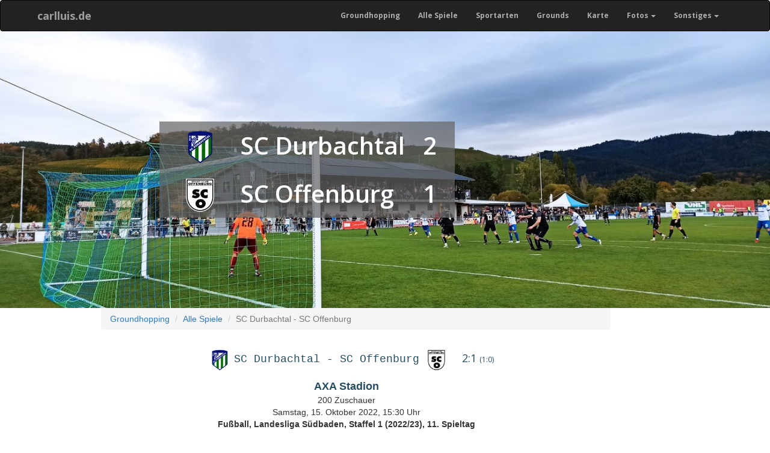

--- FILE ---
content_type: text/html; charset=UTF-8
request_url: https://groundhopping.carlluis.de/detail/sc-durbachtal-sc-offenburg---684
body_size: 5203
content:
<!DOCTYPE html>
<html lang="de">
    <head>
        <meta charset="utf-8">
<meta http-equiv="X-UA-Compatible" content="IE=edge">
<meta name="viewport" content="width=device-width, initial-scale=1">
<meta name="author" content="Christopher Voitus">
<link rel="shortcut icon" href="https://groundhopping.carlluis.de/favicon.ico" type="image/x-icon">
<link rel="icon" href="https://groundhopping.carlluis.de/favicon.ico" type="image/x-icon">
<title>SC Durbachtal - SC Offenburg (Samstag, 15. Oktober 2022) | Spiel | Groundhopping - carlluis</title>
<meta property="og:title" content="SC Durbachtal - SC Offenburg (Samstag, 15. Oktober 2022)">
<meta property="og:type" content="website">
<meta property="og:image" content="https://groundhopping.carlluis.de/storage/fotos/large/684/12-AXA_Stadion-Spiel.jpg">

<meta name="twitter:title" content="SC Durbachtal - SC Offenburg (Samstag, 15. Oktober 2022)">
<meta name="twitter:description" content="">
<meta name="twitter:site" content="@carlluis_gh">
<meta name="twitter:images0" content="https://groundhopping.carlluis.de/storage/fotos/large/684/12-AXA_Stadion-Spiel.jpg">

<link href="https://groundhopping.carlluis.de/css/bootstrap.min.css" rel="stylesheet">
<link href="https://groundhopping.carlluis.de/css/clean-blog.css" rel="stylesheet">
<link href="https://groundhopping.carlluis.de/css/self.css" rel="stylesheet">
<link href='https://fonts.googleapis.com/css?family=Open+Sans:300italic,400italic,600italic,700italic,800italic,400,300,600,700,800' rel='stylesheet' type='text/css'>
<!-- HTML5 Shim and Respond.js IE8 support of HTML5 elements and media queries -->
<!-- WARNING: Respond.js doesn't work if you view the page via file:// -->
<!--[if lt IE 9]>
<script src="https://oss.maxcdn.com/libs/html5shiv/3.7.0/html5shiv.js"></script>
<script src="https://oss.maxcdn.com/libs/respond.js/1.4.2/respond.min.js"></script>
<![endif]-->
<script src="https://groundhopping.carlluis.de/js/jquery-3.6.1.min.js"></script>
<script src="https://groundhopping.carlluis.de/js/bootstrap.min.js"></script>
    <script src="https://groundhopping.carlluis.de/js/baguetteBox.min.js"></script>
<link rel="stylesheet" type="text/css" media="screen" href="https://groundhopping.carlluis.de/css/baguetteBox.min.css" >
<script>
    window.addEventListener('load', function() {
        baguetteBox.run('.gallery');
    });
</script>
    </head>
    <body>
        <nav class="navbar navbar-inverse" style="margin-bottom:0;font-size:12px;font-weight:bold;font-family: 'Open Sans','Helvetica Neue',Helvetica,Arial,sans-serif;">
            <div class="container">
                <!-- Brand and toggle get grouped for better mobile display -->
<div class="navbar-header">
    <button type="button" class="navbar-toggle" data-toggle="collapse" data-target="#bs-example-navbar-collapse-1">
        <span class="sr-only">Toggle navigation</span>
        <span class="icon-bar"></span>
        <span class="icon-bar"></span>
        <span class="icon-bar"></span>
    </button>
    <a class="navbar-brand" style="padding-right: 7px;padding-left: 7px;" href="https://groundhopping.carlluis.de">carlluis.de</a>
</div>




<!-- Collect the nav links, forms, and other content for toggling -->
<div class="collapse navbar-collapse" id="bs-example-navbar-collapse-1">
<ul class="nav navbar-nav navbar-right"><li><a href="https://groundhopping.carlluis.de">Groundhopping</a></li><li><a href="https://groundhopping.carlluis.de/chronologisch">Alle Spiele</a></li><li><a href="https://groundhopping.carlluis.de/sportarten">Sportarten</a></li><li><a href="https://groundhopping.carlluis.de/grounds">Grounds</a></li><li><a href="https://groundhopping.carlluis.de/grounds-map">Karte</a></li><li class="dropdown-toggle"><a class="dropdown-toggle" data-toggle="dropdown" role="button" aria-haspopup="true" aria-expanded="false">Fotos<span class="caret"></span></a><ul class="dropdown-menu"><li><a href="https://groundhopping.carlluis.de/ich-war-dabei">Beweisfotos</a></li><li><a href="https://groundhopping.carlluis.de/stadion-stadionname">Stadionnamen</a></li><li><a href="https://groundhopping.carlluis.de/stadion-anzeigetafel">Anzeigetafeln</a></li><li><a href="https://groundhopping.carlluis.de/stadion-fotos-flutlicht">Flutlichter</a></li><li><a href="https://groundhopping.carlluis.de/stadion-ticketschalter">Ticketschalter</a></li><li><a href="https://groundhopping.carlluis.de/fotos-bus">Busse</a></li></ul></li><li class="dropdown-toggle"><a class="dropdown-toggle" data-toggle="dropdown" role="button" aria-haspopup="true" aria-expanded="false">Sonstiges<span class="caret"></span></a><ul class="dropdown-menu"><li><a href="https://groundhopping.carlluis.de/teams">Mannschaften</a></li><li><a href="https://groundhopping.carlluis.de/allgemeines">Allgemeines</a></li></ul></li></ul>

</div>
<!-- /.navbar-collapse -->
            </div>
        </nav>
        <header class="intro-header" style="background-color:green;background-image: url('https://groundhopping.carlluis.de/storage/fotos/large/684/12-AXA_Stadion-Spiel.jpg')">
    <div class="container">
        <div class="row">
            <div class="col-lg-8 col-lg-offset-2 col-md-10 col-md-offset-1">
                                    <div class="site-heading">
    <table class="header-team">
        <tr>
            <td class="logo" >
                <img class="logo" src="https://groundhopping.carlluis.de/storage/wappen/webp/de/sc_durbachtal.webp" alt="SC Durbachtal">
            </td>
            <td class="name">
                <a href="https://groundhopping.carlluis.de/team/sc-durbachtal---687">
                    SC Durbachtal
                </a>
            </td>
            <td class="result">
                2
            </td>
        </tr>
        <tr>
            <td class="logo">
                <img class="logo" src="https://groundhopping.carlluis.de/storage/wappen/webp/de/SC_Offenburg.webp" alt="SC Offenburg">
            </td>
            <td class="name">
                <a href="https://groundhopping.carlluis.de/team/sc-offenburg---662">
                    SC Offenburg
                </a>
            </td>
            <td class="result">
                1
            </td>
        </tr>
    </table>
</div>
                            </div>
        </div>
    </div>
</header>        <main>
        <div class="container">
            <div class="row">
                    <div class="col-lg-9 col-lg-offset-1 col-md-10 col-md-offset-1 gallery">
        <nav aria-label="breadcrumb">
        <ol class="breadcrumb">
            
                                    <li class="breadcrumb-item"><a href="https://groundhopping.carlluis.de">Groundhopping</a></li>
                
            
                                    <li class="breadcrumb-item"><a href="https://groundhopping.carlluis.de/chronologisch">Alle Spiele</a></li>
                
            
                                    <li class="breadcrumb-item active" aria-current="page">SC Durbachtal - SC Offenburg</li>
                
                    </ol>
    </nav>

        <script type="application/ld+json">{"@context":"https:\/\/schema.org","@type":"BreadcrumbList","itemListElement":[{"@type":"ListItem","position":1,"item":{"@id":"https:\/\/groundhopping.carlluis.de","name":"Groundhopping","image":null}},{"@type":"ListItem","position":2,"item":{"@id":"https:\/\/groundhopping.carlluis.de\/chronologisch","name":"Alle Spiele","image":null}},{"@type":"ListItem","position":3,"item":{"@id":"https:\/\/groundhopping.carlluis.de\/detail\/sc-durbachtal-sc-offenburg---684","name":"SC Durbachtal - SC Offenburg","image":null}}]}</script>

        <section class="topinfo">
            <h1 class="">
    <a href="https://groundhopping.carlluis.de/team/sc-durbachtal---687" style="cursor:pointer;">
        <img class="logo" src="https://groundhopping.carlluis.de/storage/wappen/webp/de/sc_durbachtal.webp" alt="SC Durbachtal">
    </a>
    <span class="teams">
        <a class="hidden-xs" href="https://groundhopping.carlluis.de/team/sc-durbachtal---687">SC Durbachtal</a>
        -
        <a class="hidden-xs" href="https://groundhopping.carlluis.de/team/sc-offenburg---662">SC Offenburg</a>
    </span>
    <a href="https://groundhopping.carlluis.de/team/sc-offenburg---662" style="cursor:pointer;">
        <img class="logo" src="https://groundhopping.carlluis.de/storage/wappen/webp/de/SC_Offenburg.webp" alt="SC Offenburg">
    </a>
    <span class="finalresult">
        2:1
                    <span class="halftime">(1:0)</span>
            </span>
</h1>
<div class="teams hidden-lg hidden-md hidden-sm" style="font-weight:normal;margin-right:30px;text-align:center;">
        <a  style="font-size: 14px;" href="https://groundhopping.carlluis.de/team/sc-durbachtal---687">SC Durbachtal</a>
        -
        <a style="font-size: 14px;" href="https://groundhopping.carlluis.de/team/sc-offenburg---662">SC Offenburg</a>
    </div>

<div itemscope style="font-weight:normal;margin-right:30px;text-align:center;">
    <a class="ground" itemscope itemtype="http://schema.org/Place" href="https://groundhopping.carlluis.de/ground/axa-stadion---507">
        AXA Stadion
    </a>
            <br>
        200 Zuschauer
                        <br>
    <time datetime="2022-10-15T15:30+00:00">
        Samstag, 15. Oktober        2022, 15:30 Uhr
            </time>
    <br>
    <b>
        <a href="https://groundhopping.carlluis.de/liga/landesliga-sudbaden-staffel-1---222" style="cursor:pointer;color:#333">
        Fußball, Landesliga Südbaden, Staffel 1 (2022/23), 11. Spieltag
        </a>
    </b>
        </div>
<br/>
    </section>        
        
        <div class="facts">
        <section class="lineup">
        <h5>Aufstellung:</h5>
        SC Durbachtal:
        <br>
        <div class="content">
            Herr - Sandhaas, Decker, Leberer, Latifi (32. Hefner/88. Meyer), Halter (80. Gütle), Dautner, Raabe (66. Gür), Bohnert, Martin
                    </div>
        <br>
        SC Offenburg:
        <div class="content">
            Maier - Holdermann, Vujevic, Männle (74. Grimm), Yildirim, Cisse, Osmanov (75. Stürzel), Philipowski, Kempf (87. Pleger), Rios, Keskin
                    </div>
    </section>
                <h5 style="margin-top:25px;">
            Tore:
        </h5>
        <div class="content">
            1:0 Halter (41.)<br />
1:1 Vujevic (67.)<br />
2:1 Martin (77.)
        </div>
                            <div style="margin-top:20px">
            <span style="margin-bottom:30px;font-size:11px;font-weight:bold">Schiedsrichter: </span>
            <a href="https://groundhopping.carlluis.de/schiedsrichter/368" class="coach">Olivier Jacquemoth</a>
        </div>
        </div>
<br style="clear:both;">
        
                            <hr>
            <h2 style="margin-top:40px;">Weitere Bilder:</h2>
            <div class="row text-center portfolio_medium">
            <div class="col-lg-4 col-sm-4 col-xs-6" style="padding-left:9px;padding-right: 9px;">
            <div class="panel panel-default">
                <div class="panel-body" style="padding: 2px;">
    <a href="https://groundhopping.carlluis.de/storage/fotos/large/684/01-AXA_Stadion-Feld.jpg"
               data-caption="Feld"
           >
        <img id="img-7276" src="https://groundhopping.carlluis.de/storage/fotos/medium/684/01-AXA_Stadion-Feld.jpg" title="Feld"
             alt="Feld" class="img-thumbnail img-responsive" style="max-height:180px;">
    </a>
</div>
<div class="panel-footer thumbcaption" style="padding-top:6px;padding-bottom: 6px;">
    Feld
</div>
            </div>
        </div>
        <div class="clear"></div>
            <div class="col-lg-4 col-sm-4 col-xs-6" style="padding-left:9px;padding-right: 9px;">
            <div class="panel panel-default">
                <div class="panel-body" style="padding: 2px;">
    <a href="https://groundhopping.carlluis.de/storage/fotos/large/684/02-AXA_Stadion-Baenke.jpg"
               data-caption="Bänke"
           >
        <img id="img-7277" src="https://groundhopping.carlluis.de/storage/fotos/medium/684/02-AXA_Stadion-Baenke.jpg" title="Bänke"
             alt="Bänke" class="img-thumbnail img-responsive" style="max-height:180px;">
    </a>
</div>
<div class="panel-footer thumbcaption" style="padding-top:6px;padding-bottom: 6px;">
    Bänke
</div>
            </div>
        </div>
        <div class="clear"></div>
            <div class="col-lg-4 col-sm-4 col-xs-6" style="padding-left:9px;padding-right: 9px;">
            <div class="panel panel-default">
                <div class="panel-body" style="padding: 2px;">
    <a href="https://groundhopping.carlluis.de/storage/fotos/large/684/03-AXA_Stadion-Feld.jpg"
               data-caption="Feld"
           >
        <img id="img-7278" src="https://groundhopping.carlluis.de/storage/fotos/medium/684/03-AXA_Stadion-Feld.jpg" title="Feld"
             alt="Feld" class="img-thumbnail img-responsive" style="max-height:180px;">
    </a>
</div>
<div class="panel-footer thumbcaption" style="padding-top:6px;padding-bottom: 6px;">
    Feld
</div>
            </div>
        </div>
        <div class="clear"></div>
            <div class="col-lg-4 col-sm-4 col-xs-6" style="padding-left:9px;padding-right: 9px;">
            <div class="panel panel-default">
                <div class="panel-body" style="padding: 2px;">
    <a href="https://groundhopping.carlluis.de/storage/fotos/large/684/04-AXA_Stadion-Einlauf_der_Mannschaften.jpg"
               data-caption="Einlauf der Mannschaften"
           >
        <img id="img-7279" src="https://groundhopping.carlluis.de/storage/fotos/medium/684/04-AXA_Stadion-Einlauf_der_Mannschaften.jpg" title="Einlauf der Mannschaften"
             alt="Einlauf der Mannschaften" class="img-thumbnail img-responsive" style="max-height:180px;">
    </a>
</div>
<div class="panel-footer thumbcaption" style="padding-top:6px;padding-bottom: 6px;">
    Einlauf der Mannschaften
</div>
            </div>
        </div>
        <div class="clear"></div>
            <div class="col-lg-4 col-sm-4 col-xs-6" style="padding-left:9px;padding-right: 9px;">
            <div class="panel panel-default">
                <div class="panel-body" style="padding: 2px;">
    <a href="https://groundhopping.carlluis.de/storage/fotos/large/684/05-AXA_Stadion-Mannschaftsbegruessung.jpg"
               data-caption="Mannschaftsbegrüßung"
           >
        <img id="img-7280" src="https://groundhopping.carlluis.de/storage/fotos/medium/684/05-AXA_Stadion-Mannschaftsbegruessung.jpg" title="Mannschaftsbegrüßung"
             alt="Mannschaftsbegrüßung" class="img-thumbnail img-responsive" style="max-height:180px;">
    </a>
</div>
<div class="panel-footer thumbcaption" style="padding-top:6px;padding-bottom: 6px;">
    Mannschaftsbegrüßung
</div>
            </div>
        </div>
        <div class="clear"></div>
            <div class="col-lg-4 col-sm-4 col-xs-6" style="padding-left:9px;padding-right: 9px;">
            <div class="panel panel-default">
                <div class="panel-body" style="padding: 2px;">
    <a href="https://groundhopping.carlluis.de/storage/fotos/large/684/06-AXA_Stadion-Spiel.jpg"
               data-caption="Spiel"
           >
        <img id="img-7281" src="https://groundhopping.carlluis.de/storage/fotos/medium/684/06-AXA_Stadion-Spiel.jpg" title="Spiel"
             alt="Spiel" class="img-thumbnail img-responsive" style="max-height:180px;">
    </a>
</div>
<div class="panel-footer thumbcaption" style="padding-top:6px;padding-bottom: 6px;">
    Spiel
</div>
            </div>
        </div>
        <div class="clear"></div>
            <div class="col-lg-4 col-sm-4 col-xs-6" style="padding-left:9px;padding-right: 9px;">
            <div class="panel panel-default">
                <div class="panel-body" style="padding: 2px;">
    <a href="https://groundhopping.carlluis.de/storage/fotos/large/684/07-AXA_Stadion-Einwurf.jpg"
               data-caption="Einwurf"
           >
        <img id="img-7282" src="https://groundhopping.carlluis.de/storage/fotos/medium/684/07-AXA_Stadion-Einwurf.jpg" title="Einwurf"
             alt="Einwurf" class="img-thumbnail img-responsive" style="max-height:180px;">
    </a>
</div>
<div class="panel-footer thumbcaption" style="padding-top:6px;padding-bottom: 6px;">
    Einwurf
</div>
            </div>
        </div>
        <div class="clear"></div>
            <div class="col-lg-4 col-sm-4 col-xs-6" style="padding-left:9px;padding-right: 9px;">
            <div class="panel panel-default">
                <div class="panel-body" style="padding: 2px;">
    <a href="https://groundhopping.carlluis.de/storage/fotos/large/684/08-AXA_Stadion-Freistoss_Offenburg.jpg"
               data-caption="Freistoß Offenburg"
           >
        <img id="img-7283" src="https://groundhopping.carlluis.de/storage/fotos/medium/684/08-AXA_Stadion-Freistoss_Offenburg.jpg" title="Freistoß Offenburg"
             alt="Freistoß Offenburg" class="img-thumbnail img-responsive" style="max-height:180px;">
    </a>
</div>
<div class="panel-footer thumbcaption" style="padding-top:6px;padding-bottom: 6px;">
    Freistoß Offenburg
</div>
            </div>
        </div>
        <div class="clear"></div>
            <div class="col-lg-4 col-sm-4 col-xs-6" style="padding-left:9px;padding-right: 9px;">
            <div class="panel panel-default">
                <div class="panel-body" style="padding: 2px;">
    <a href="https://groundhopping.carlluis.de/storage/fotos/large/684/10-AXA_Stadion-Vereinsheim.jpg"
               data-caption="Vereinsheim"
           >
        <img id="img-7284" src="https://groundhopping.carlluis.de/storage/fotos/medium/684/10-AXA_Stadion-Vereinsheim.jpg" title="Vereinsheim"
             alt="Vereinsheim" class="img-thumbnail img-responsive" style="max-height:180px;">
    </a>
</div>
<div class="panel-footer thumbcaption" style="padding-top:6px;padding-bottom: 6px;">
    Vereinsheim
</div>
            </div>
        </div>
        <div class="clear"></div>
            <div class="col-lg-4 col-sm-4 col-xs-6" style="padding-left:9px;padding-right: 9px;">
            <div class="panel panel-default">
                <div class="panel-body" style="padding: 2px;">
    <a href="https://groundhopping.carlluis.de/storage/fotos/large/684/12-AXA_Stadion-Spiel.jpg"
               data-caption="Spiel"
           >
        <img id="img-7285" src="https://groundhopping.carlluis.de/storage/fotos/medium/684/12-AXA_Stadion-Spiel.jpg" title="Spiel"
             alt="Spiel" class="img-thumbnail img-responsive" style="max-height:180px;">
    </a>
</div>
<div class="panel-footer thumbcaption" style="padding-top:6px;padding-bottom: 6px;">
    Spiel
</div>
            </div>
        </div>
        <div class="clear"></div>
            <div class="col-lg-4 col-sm-4 col-xs-6" style="padding-left:9px;padding-right: 9px;">
            <div class="panel panel-default">
                <div class="panel-body" style="padding: 2px;">
    <a href="https://groundhopping.carlluis.de/storage/fotos/large/684/14-AXA_Stadion-Spiel.jpg"
               data-caption="Spiel"
           >
        <img id="img-7286" src="https://groundhopping.carlluis.de/storage/fotos/medium/684/14-AXA_Stadion-Spiel.jpg" title="Spiel"
             alt="Spiel" class="img-thumbnail img-responsive" style="max-height:180px;">
    </a>
</div>
<div class="panel-footer thumbcaption" style="padding-top:6px;padding-bottom: 6px;">
    Spiel
</div>
            </div>
        </div>
        <div class="clear"></div>
    </div>
                                        
        <hr>
        <h2>Persönliche Statistik:</h2>
<div style="margin-left:20px;">Es war <b>mein erster Besuch im AXA Stadion</b>, d.h. es war ein weiterer Ground in meiner Sammlung. Er war:</div>    <ul class="statistics">
                                <li class="">
                Mein <b>505. Ground (inkl. aller Sportarten)</b>            </li>
                                <li class="">
                Mein <b>384. Fußball-Ground</b>            </li>
                                <li class="">
                Mein <b>339. Ground in Deutschland</b>            </li>
                                <li class="">
                Mein <b>257. Fußball-Ground in Deutschland</b>            </li>
            </ul>
    <span style="margin-left:20px;margin-top:15px;display:block;">Dieses Sportereignis war außerdem: </span>

<ul class="statistics">
                    <li class="">
            Mein 358. Fußballspiel in Deutschland        </li>
                    <li class="">
            Mein 503. Fußballspiel insgesamt        </li>
                    <li class="">
            Mein 466. Sportereignis in Deutschland        </li>
                    <li class="">
            Mein 660. Sportereignis insgesamt        </li>
    </ul>




        <nav style="margin-top:50px;margin-bottom: 40px;">
            <ul class="pager">
                                    <li class="previous">
                        <a href="https://groundhopping.carlluis.de/detail/1-fc-frickenhausen-donzdorfer-jc---683"><span
                                aria-hidden="true">&larr;</span> Vorheriges <span
                                class="hidden-xs">Sportereignis </span>
                        </a>
                    </li>
                                                    <li class="next">
                        <a href="https://groundhopping.carlluis.de/detail/wuppertaler-sv-rot-weiss-oberhausen---685">Nächstes <span
                                class="hidden-xs">Sportereignis </span><span aria-hidden="true">&rarr;</span>
                        </a>
                    </li>
                            </ul>
        </nav>

        <h2>AXA Stadion</h2>
                    <div id="map" style="height:500px;"></div>
            <script src="https://cdn.rawgit.com/openlayers/openlayers.github.io/master/en/v5.3.0/build/ol.js" defer></script>
            <script defer>
                document.addEventListener('DOMContentLoaded', function () {
                    var lon = 7.9892088;
                    var lat = 48.5003475;
                    var coordinates = ol.proj.fromLonLat([lon, lat]);

                    // Marker Feature
                    var marker = new ol.Feature({
                        geometry: new ol.geom.Point(coordinates)
                    });

                    // Einfacher Punkt als Marker
                    marker.setStyle(new ol.style.Style({
                        image: new ol.style.Circle({
                            radius: 7,              // Größe des Punktes
                            fill: new ol.style.Fill({ color: 'green' }), // Farbe innen
                            stroke: new ol.style.Stroke({ color: 'white', width: 2 }) // weißer Rand
                        })
                    }));

                    // Vector Layer für Marker
                    var vectorSource = new ol.source.Vector({
                        features: [marker]
                    });

                    var vectorLayer = new ol.layer.Vector({
                        source: vectorSource
                    });

                    // Karte
                    var map = new ol.Map({
                        target: 'map',
                        layers: [
                            new ol.layer.Tile({ source: new ol.source.OSM() }),
                            vectorLayer
                        ],
                        view: new ol.View({
                            center: coordinates,
                            zoom: 16
                        })
                    });
                });
            </script>
        
                    </div>
            </div>
        </div>
        </main>
        <footer>
            <div class="container">
    <div class="row">
        <div class="col-lg-8 col-lg-offset-2 col-md-10 col-md-offset-1">
            <p class="copyright text-muted">
                Copyright &copy; Christopher Voitus 2025
                | <a class="copyright text-muted" style="text-decoration: none;" href="https://groundhopping.carlluis.de/impressum">Impressum/Kontakt</a>
                | <a class="copyright text-muted" style="text-decoration: none;" href="https://groundhopping.carlluis.de/rechtliches">Datenschutz</a>
            </p>
        </div>
    </div>
</div>
        </footer>
    </body>
</html>
